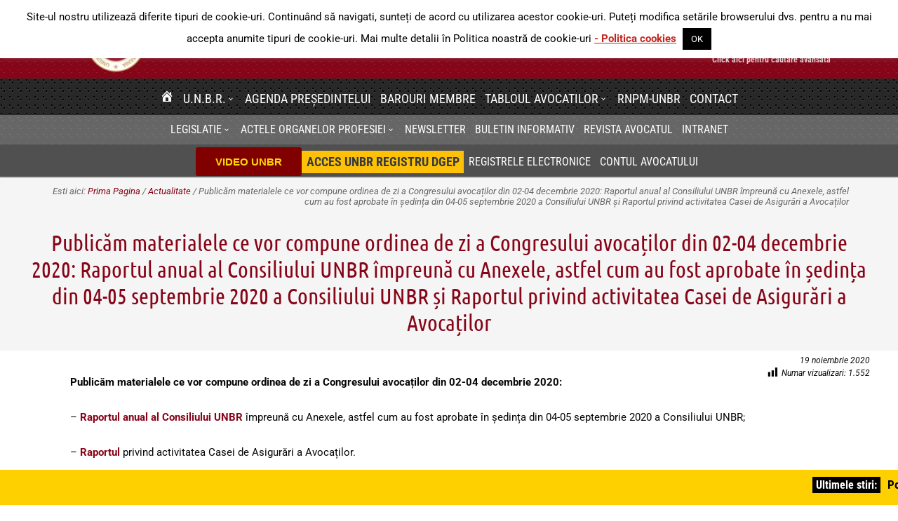

--- FILE ---
content_type: text/html; charset=UTF-8
request_url: https://www.unbr.ro/wp-admin/admin-ajax.php
body_size: 74
content:
{"post_id":18007,"counted":false,"storage":[],"type":"post"}

--- FILE ---
content_type: text/html; charset=utf-8
request_url: https://www.google.com/recaptcha/api2/aframe
body_size: 265
content:
<!DOCTYPE HTML><html><head><meta http-equiv="content-type" content="text/html; charset=UTF-8"></head><body><script nonce="DWy8tDq3YtO1Bsnm3tKoLg">/** Anti-fraud and anti-abuse applications only. See google.com/recaptcha */ try{var clients={'sodar':'https://pagead2.googlesyndication.com/pagead/sodar?'};window.addEventListener("message",function(a){try{if(a.source===window.parent){var b=JSON.parse(a.data);var c=clients[b['id']];if(c){var d=document.createElement('img');d.src=c+b['params']+'&rc='+(localStorage.getItem("rc::a")?sessionStorage.getItem("rc::b"):"");window.document.body.appendChild(d);sessionStorage.setItem("rc::e",parseInt(sessionStorage.getItem("rc::e")||0)+1);localStorage.setItem("rc::h",'1768921626880');}}}catch(b){}});window.parent.postMessage("_grecaptcha_ready", "*");}catch(b){}</script></body></html>